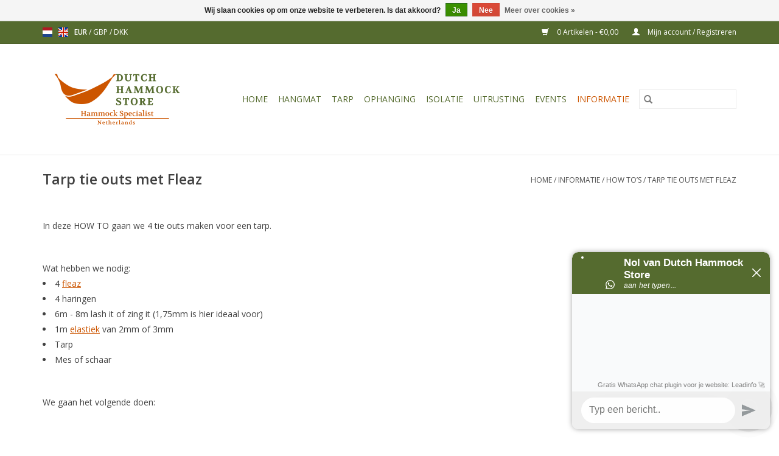

--- FILE ---
content_type: text/html;charset=utf-8
request_url: https://www.dutchhammockstore.nl/nl/informatie/how-tos/tarp-tie-outs-met-fleaz/
body_size: 6864
content:
<!DOCTYPE html>
<html lang="nl">
  <head>
    <meta charset="utf-8"/>
<!-- [START] 'blocks/head.rain' -->
<!--

  (c) 2008-2026 Lightspeed Netherlands B.V.
  http://www.lightspeedhq.com
  Generated: 21-01-2026 @ 14:21:49

-->
<link rel="canonical" href="https://www.dutchhammockstore.nl/nl/informatie/how-tos/tarp-tie-outs-met-fleaz/"/>
<link rel="alternate" href="https://www.dutchhammockstore.nl/nl/index.rss" type="application/rss+xml" title="Nieuwe producten"/>
<link href="https://cdn.webshopapp.com/assets/cookielaw.css?2025-02-20" rel="stylesheet" type="text/css"/>
<meta name="robots" content="noodp,noydir"/>
<meta property="og:url" content="https://www.dutchhammockstore.nl/nl/informatie/how-tos/tarp-tie-outs-met-fleaz/?source=facebook"/>
<meta property="og:site_name" content="Dutch Hammock Store"/>
<meta property="og:title" content="Tarp tie outs met Fleaz"/>
<meta property="og:description" content="De webshop voor hangmat slapers door hangmat slapers. Wij verkopen hangmat merken uit Amerika. Denk dan aan Dutchware Gear, Cedar HammockGear, Dreamhammock, Nam"/>
<script>
<!-- Google tag (gtag.js) -->
<script async src="https://www.googletagmanager.com/gtag/js?id=G-HWG60S03BJ"></script>
<script>
    window.dataLayer = window.dataLayer || [];
    function gtag(){dataLayer.push(arguments);}
    gtag('js', new Date());

    gtag('config', 'G-HWG60S03BJ');
</script>
</script>
<script>
<script>
window.Futy = { key: '691b23d2cdff1' };
(function (e, t) {
        var n = e.createElement(t);
        n.async = true;
        var f = window.Promise && window.fetch ? 'modern.js' : 'legacy.js';
        n.src = 'https://v1.widget.futy.io/js/futy-widget-' + f;
        var r = e.getElementsByTagName(t)[0];
        r.parentNode.insertBefore(n, r);
})(document, 'script');
</script>
</script>
<!--[if lt IE 9]>
<script src="https://cdn.webshopapp.com/assets/html5shiv.js?2025-02-20"></script>
<![endif]-->
<!-- [END] 'blocks/head.rain' -->
    <title>Tarp tie outs met Fleaz - Dutch Hammock Store</title>
    <meta name="description" content="De webshop voor hangmat slapers door hangmat slapers. Wij verkopen hangmat merken uit Amerika. Denk dan aan Dutchware Gear, Cedar HammockGear, Dreamhammock, Nam" />
    <meta name="keywords" content="Tarp, tie, outs, met, Fleaz, hangmat, tarp, underquilt, topquilt, ophanging, lichtgewicht, hiken, events, workshops, hangouts" />
    <meta http-equiv="X-UA-Compatible" content="IE=edge,chrome=1">
    <meta name="viewport" content="width=device-width, initial-scale=1.0">
    <meta name="apple-mobile-web-app-capable" content="yes">
    <meta name="apple-mobile-web-app-status-bar-style" content="black">

    <link rel="shortcut icon" href="https://cdn.webshopapp.com/shops/290205/themes/118433/assets/favicon.ico?2025111522293920200921091826" type="image/x-icon" />
    <link href='//fonts.googleapis.com/css?family=Open%20Sans:400,300,600' rel='stylesheet' type='text/css'>
    <link href='//fonts.googleapis.com/css?family=Open%20Sans:400,300,600' rel='stylesheet' type='text/css'>
    <link rel="shortcut icon" href="https://cdn.webshopapp.com/shops/290205/themes/118433/assets/favicon.ico?2025111522293920200921091826" type="image/x-icon" />
    <link rel="stylesheet" href="https://cdn.webshopapp.com/shops/290205/themes/118433/assets/bootstrap-min.css?2025111522293920200921091826" />
    <link rel="stylesheet" href="https://cdn.webshopapp.com/shops/290205/themes/118433/assets/style.css?2025111522293920200921091826" />
    <link rel="stylesheet" href="https://cdn.webshopapp.com/shops/290205/themes/118433/assets/settings.css?2025111522293920200921091826" />
    <link rel="stylesheet" href="https://cdn.webshopapp.com/assets/gui-2-0.css?2025-02-20" />
    <link rel="stylesheet" href="https://cdn.webshopapp.com/assets/gui-responsive-2-0.css?2025-02-20" />
    <link rel="stylesheet" href="https://cdn.webshopapp.com/shops/290205/themes/118433/assets/custom.css?2025111522293920200921091826" />
    
    <script src="https://cdn.webshopapp.com/assets/jquery-1-9-1.js?2025-02-20"></script>
    <script src="https://cdn.webshopapp.com/assets/jquery-ui-1-10-1.js?2025-02-20"></script>

    <script type="text/javascript" src="https://cdn.webshopapp.com/shops/290205/themes/118433/assets/global.js?2025111522293920200921091826"></script>
		<script type="text/javascript" src="https://cdn.webshopapp.com/shops/290205/themes/118433/assets/bootstrap-min.js?2025111522293920200921091826"></script>
    <script type="text/javascript" src="https://cdn.webshopapp.com/shops/290205/themes/118433/assets/jcarousel.js?2025111522293920200921091826"></script>
    <script type="text/javascript" src="https://cdn.webshopapp.com/assets/gui.js?2025-02-20"></script>
    <script type="text/javascript" src="https://cdn.webshopapp.com/assets/gui-responsive-2-0.js?2025-02-20"></script>

    <script type="text/javascript" src="https://cdn.webshopapp.com/shops/290205/themes/118433/assets/share42.js?2025111522293920200921091826"></script>

    <!--[if lt IE 9]>
    <link rel="stylesheet" href="https://cdn.webshopapp.com/shops/290205/themes/118433/assets/style-ie.css?2025111522293920200921091826" />
    <![endif]-->
    <link rel="stylesheet" media="print" href="https://cdn.webshopapp.com/shops/290205/themes/118433/assets/print-min.css?2025111522293920200921091826" />
  </head>
  <body>
    <header>
  <div class="topnav">
    <div class="container">
            	<div class="left">
        	            <div class="languages" aria-label="Languages" role="region">
                              

  <a class="flag nl" title="Nederlands" lang="nl" href="https://www.dutchhammockstore.nl/nl/go/category/10169211">nl</a>
  <a class="flag en" title="English" lang="en" href="https://www.dutchhammockstore.nl/en/go/category/10169211">en</a>
            </div>
        	
                      <div class="currencies"  aria-label="Currencies" role="region">
                            <a href="https://www.dutchhammockstore.nl/nl/session/currency/eur/" class="active" title="eur"
                 aria-label="Schakelen naar valuta eur">
                EUR
              </a>
               /                             <a href="https://www.dutchhammockstore.nl/nl/session/currency/gbp/"  title="gbp"
                 aria-label="Schakelen naar valuta gbp">
                GBP
              </a>
               /                             <a href="https://www.dutchhammockstore.nl/nl/session/currency/dkk/"  title="dkk"
                 aria-label="Schakelen naar valuta dkk">
                DKK
              </a>
                                        </div>
        	      	</div>
      
      <div class="right">
        <span role="region" aria-label="Winkelwagen">
          <a href="https://www.dutchhammockstore.nl/nl/cart/" title="Winkelwagen" class="cart">
            <span class="glyphicon glyphicon-shopping-cart"></span>
            0 Artikelen - €0,00
          </a>
        </span>
        <span>
          <a href="https://www.dutchhammockstore.nl/nl/account/" title="Mijn account" class="my-account">
            <span class="glyphicon glyphicon-user"></span>
                        	Mijn account / Registreren
                      </a>
        </span>
      </div>
    </div>
  </div>

  <div class="navigation container">
    <div class="align">
      <div class="burger">
        <button type="button" aria-label="Open menu">
          <img src="https://cdn.webshopapp.com/shops/290205/themes/118433/assets/hamburger.png?20251115222236" width="32" height="32" alt="Menu">
        </button>
      </div>

              <div class="vertical logo">
          <a href="https://www.dutchhammockstore.nl/nl/" title="Dutch Hammock Store">
            <img src="https://cdn.webshopapp.com/shops/290205/themes/118433/v/2756709/assets/logo.png?20251115214556" alt="Dutch Hammock Store" />
          </a>
        </div>
      
      <nav class="nonbounce desktop vertical">
        <form action="https://www.dutchhammockstore.nl/nl/search/" method="get" id="formSearch" role="search">
          <input type="text" name="q" autocomplete="off" value="" aria-label="Zoeken" />
          <button type="submit" class="search-btn" title="Zoeken">
            <span class="glyphicon glyphicon-search"></span>
          </button>
        </form>
        <ul region="navigation" aria-label=Navigation menu>
          <li class="item home ">
            <a class="itemLink" href="https://www.dutchhammockstore.nl/nl/">Home</a>
          </li>
          
                    	<li class="item sub">
              <a class="itemLink" href="https://www.dutchhammockstore.nl/nl/hangmat/" title="Hangmat">
                Hangmat
              </a>
                            	<span class="glyphicon glyphicon-play"></span>
                <ul class="subnav">
                                      <li class="subitem">
                      <a class="subitemLink" href="https://www.dutchhammockstore.nl/nl/hangmat/chameleon/" title="Chameleon">Chameleon</a>
                                          </li>
                	                    <li class="subitem">
                      <a class="subitemLink" href="https://www.dutchhammockstore.nl/nl/hangmat/custom-chameleon/" title="Custom Chameleon">Custom Chameleon</a>
                                          </li>
                	                    <li class="subitem">
                      <a class="subitemLink" href="https://www.dutchhammockstore.nl/nl/hangmat/dreamhammock/" title="Dreamhammock">Dreamhammock</a>
                                          </li>
                	                    <li class="subitem">
                      <a class="subitemLink" href="https://www.dutchhammockstore.nl/nl/hangmat/hammockgear/" title="Hammockgear">Hammockgear</a>
                                          </li>
                	              	</ul>
                          </li>
                    	<li class="item sub">
              <a class="itemLink" href="https://www.dutchhammockstore.nl/nl/tarp/" title="Tarp">
                Tarp
              </a>
                            	<span class="glyphicon glyphicon-play"></span>
                <ul class="subnav">
                                      <li class="subitem">
                      <a class="subitemLink" href="https://www.dutchhammockstore.nl/nl/tarp/dutchware-gear/" title="Dutchware Gear">Dutchware Gear</a>
                                          </li>
                	                    <li class="subitem">
                      <a class="subitemLink" href="https://www.dutchhammockstore.nl/nl/tarp/hammockgear/" title="Hammockgear">Hammockgear</a>
                                          </li>
                	                    <li class="subitem">
                      <a class="subitemLink" href="https://www.dutchhammockstore.nl/nl/tarp/ugq-outdoors/" title="UGQ Outdoors">UGQ Outdoors</a>
                                          </li>
                	                    <li class="subitem">
                      <a class="subitemLink" href="https://www.dutchhammockstore.nl/nl/tarp/custom-tarp/" title="Custom Tarp">Custom Tarp</a>
                                          </li>
                	              	</ul>
                          </li>
                    	<li class="item sub">
              <a class="itemLink" href="https://www.dutchhammockstore.nl/nl/ophanging/" title="Ophanging">
                Ophanging
              </a>
                            	<span class="glyphicon glyphicon-play"></span>
                <ul class="subnav">
                                      <li class="subitem">
                      <a class="subitemLink" href="https://www.dutchhammockstore.nl/nl/ophanging/tarp/" title="Tarp">Tarp</a>
                                          </li>
                	                    <li class="subitem">
                      <a class="subitemLink" href="https://www.dutchhammockstore.nl/nl/ophanging/hangmat/" title="Hangmat">Hangmat</a>
                                          </li>
                	              	</ul>
                          </li>
                    	<li class="item sub">
              <a class="itemLink" href="https://www.dutchhammockstore.nl/nl/isolatie/" title="Isolatie">
                Isolatie
              </a>
                            	<span class="glyphicon glyphicon-play"></span>
                <ul class="subnav">
                                      <li class="subitem">
                      <a class="subitemLink" href="https://www.dutchhammockstore.nl/nl/isolatie/hammockgear/" title="Hammockgear">Hammockgear</a>
                                          </li>
                	                    <li class="subitem">
                      <a class="subitemLink" href="https://www.dutchhammockstore.nl/nl/isolatie/sea-to-summit/" title="Sea to Summit">Sea to Summit</a>
                                          </li>
                	              	</ul>
                          </li>
                    	<li class="item sub">
              <a class="itemLink" href="https://www.dutchhammockstore.nl/nl/uitrusting/" title="Uitrusting">
                Uitrusting
              </a>
                            	<span class="glyphicon glyphicon-play"></span>
                <ul class="subnav">
                                      <li class="subitem">
                      <a class="subitemLink" href="https://www.dutchhammockstore.nl/nl/uitrusting/opbergen/" title="Opbergen">Opbergen</a>
                                          </li>
                	                    <li class="subitem">
                      <a class="subitemLink" href="https://www.dutchhammockstore.nl/nl/uitrusting/sea-to-summit/" title="Sea to Summit">Sea to Summit</a>
                                          </li>
                	                    <li class="subitem">
                      <a class="subitemLink" href="https://www.dutchhammockstore.nl/nl/uitrusting/the-ultimate-hang/" title="The Ultimate Hang">The Ultimate Hang</a>
                                          </li>
                	                    <li class="subitem">
                      <a class="subitemLink" href="https://www.dutchhammockstore.nl/nl/uitrusting/anti-mug-en-teek/" title="Anti mug en teek">Anti mug en teek</a>
                                          </li>
                	                    <li class="subitem">
                      <a class="subitemLink" href="https://www.dutchhammockstore.nl/nl/uitrusting/schwarze-biene/" title="Schwarze Biene">Schwarze Biene</a>
                                          </li>
                	              	</ul>
                          </li>
                    	<li class="item sub">
              <a class="itemLink" href="https://www.dutchhammockstore.nl/nl/events/" title="Events">
                Events
              </a>
                            	<span class="glyphicon glyphicon-play"></span>
                <ul class="subnav">
                                      <li class="subitem">
                      <a class="subitemLink" href="https://www.dutchhammockstore.nl/nl/events/event-tickets/" title="Event tickets">Event tickets</a>
                                          </li>
                	                    <li class="subitem">
                      <a class="subitemLink" href="https://www.dutchhammockstore.nl/nl/events/workshop/" title="Workshop">Workshop</a>
                                          </li>
                	                    <li class="subitem">
                      <a class="subitemLink" href="https://www.dutchhammockstore.nl/nl/events/dhs-hangout/" title="DHS Hangout">DHS Hangout</a>
                                          </li>
                	                    <li class="subitem">
                      <a class="subitemLink" href="https://www.dutchhammockstore.nl/nl/events/winterkamperen-met-dutch-hammock-store/" title="Winterkamperen met Dutch Hammock Store">Winterkamperen met Dutch Hammock Store</a>
                                          </li>
                	              	</ul>
                          </li>
                    	<li class="item sub active">
              <a class="itemLink" href="https://www.dutchhammockstore.nl/nl/informatie/" title="Informatie">
                Informatie
              </a>
                            	<span class="glyphicon glyphicon-play"></span>
                <ul class="subnav">
                                      <li class="subitem">
                      <a class="subitemLink" href="https://www.dutchhammockstore.nl/nl/informatie/over-dutch-hammock-store/" title="Over Dutch Hammock Store">Over Dutch Hammock Store</a>
                                          </li>
                	                    <li class="subitem">
                      <a class="subitemLink" href="https://www.dutchhammockstore.nl/nl/informatie/faq/" title="FAQ">FAQ</a>
                                          </li>
                	                    <li class="subitem">
                      <a class="subitemLink" href="https://www.dutchhammockstore.nl/nl/informatie/geschiedenis-van-de-hangmat/" title="Geschiedenis van de hangmat">Geschiedenis van de hangmat</a>
                                          </li>
                	                    <li class="subitem">
                      <a class="subitemLink" href="https://www.dutchhammockstore.nl/nl/informatie/proefslapen-in-een-hangmat/" title="Proefslapen in een hangmat">Proefslapen in een hangmat</a>
                                          </li>
                	                    <li class="subitem">
                      <a class="subitemLink" href="https://www.dutchhammockstore.nl/nl/informatie/how-tos/" title="How to’s">How to’s</a>
                                              <ul class="subnav">
                                                      <li class="subitem">
                              <a class="subitemLink" href="https://www.dutchhammockstore.nl/nl/informatie/how-tos/wassen-van-een-hangmat/" title="Wassen van een hangmat">Wassen van een hangmat</a>
                            </li>
                                                      <li class="subitem">
                              <a class="subitemLink" href="https://www.dutchhammockstore.nl/nl/informatie/how-tos/wassen-van-een-quilt/" title="Wassen van een quilt">Wassen van een quilt</a>
                            </li>
                                                      <li class="subitem">
                              <a class="subitemLink" href="https://www.dutchhammockstore.nl/nl/informatie/how-tos/tarp-tie-outs-met-fleaz/" title="Tarp tie outs met Fleaz">Tarp tie outs met Fleaz</a>
                            </li>
                                                      <li class="subitem">
                              <a class="subitemLink" href="https://www.dutchhammockstore.nl/nl/informatie/how-tos/gebruik-van-de-dutchware-gear-wasp/" title="Gebruik van de Dutchware gear Wasp">Gebruik van de Dutchware gear Wasp</a>
                            </li>
                                                      <li class="subitem">
                              <a class="subitemLink" href="https://www.dutchhammockstore.nl/nl/informatie/how-tos/gebruik-van-dutchware-gear-cinch-buckles/" title="Gebruik van Dutchware gear Cinch buckles">Gebruik van Dutchware gear Cinch buckles</a>
                            </li>
                                                      <li class="subitem">
                              <a class="subitemLink" href="https://www.dutchhammockstore.nl/nl/informatie/how-tos/gebruik-van-een-hangtime-hook/" title="Gebruik van een Hangtime Hook">Gebruik van een Hangtime Hook</a>
                            </li>
                                                  </ul>
                                          </li>
                	                    <li class="subitem">
                      <a class="subitemLink" href="https://www.dutchhammockstore.nl/nl/informatie/tips-en-tricks/" title="Tips en Tricks">Tips en Tricks</a>
                                              <ul class="subnav">
                                                      <li class="subitem">
                              <a class="subitemLink" href="https://www.dutchhammockstore.nl/nl/informatie/tips-en-tricks/8-tips-voor-beginnende-hangmatslapers/" title="8 tips voor beginnende hangmatslapers">8 tips voor beginnende hangmatslapers</a>
                            </li>
                                                  </ul>
                                          </li>
                	              	</ul>
                          </li>
          
          
          
          
                  </ul>

        <span class="glyphicon glyphicon-remove"></span>
      </nav>
    </div>
  </div>
</header>

    <div class="wrapper">
      <div class="container content" role="main">
                <div class="page-title row textpage">
  <div class="col-sm-6 col-md-6">
    <h1>Tarp tie outs met Fleaz</h1>
  </div>
  <div class="col-sm-6 col-md-6 breadcrumbs text-right">
    <a href="https://www.dutchhammockstore.nl/nl/" title="Home">Home</a>

        / <a href="https://www.dutchhammockstore.nl/nl/informatie/">Informatie</a>
        / <a href="https://www.dutchhammockstore.nl/nl/informatie/how-tos/">How to’s</a>
        / <a href="https://www.dutchhammockstore.nl/nl/informatie/how-tos/tarp-tie-outs-met-fleaz/">Tarp tie outs met Fleaz</a>
      </div>
    <div class="clearfix"></div>
  <div class="col-md-12">
    <p> </p>
<p>In deze HOW TO gaan we 4 tie outs maken voor een tarp.</p>
<p> </p>
<p>Wat hebben we nodig:</p>
<ul>
<li>4 <a href="https://www.dutchhammockstore.nl/nl/dutchware-gear-tarp-fleaz.html" target="_blank" rel="noopener">fleaz</a></li>
<li>4 haringen</li>
<li>6m - 8m lash it of zing it (1,75mm is hier ideaal voor)</li>
<li>1m <a href="https://www.dutchhammockstore.nl/nl/shockcord-3mm.html" target="_blank" rel="noopener">elastiek</a> van 2mm of 3mm</li>
<li>Tarp</li>
<li>Mes of schaar</li>
</ul>
<p> </p>
<p>We gaan het volgende doen: </p>
<p> </p>
<p>We snijden/knippen het elastiek op maat en maken 4 stukken van 25cm lang. Dan snijden/knippen de Lash it of zing it op maat en maken 4 stukken van 1,5m/2m lang.</p>
<p> </p>
<p>Nu pakken we een stukje elastiek en een flea en voeren het elastiek door het gaatje van de flea. Nu pakken we een hoek/tie out van een tarp erbij en knopen het elastiek aan de hoek van de tarp/tie out punt. Bij de ene tarp zitten d-rings en bij de andere roestvrijstalen ringen, dit maakt niet uit. Nu knopen we het elastiek met de flea aan de d-rings of aan de ringen. Nu creeer je een lus van 12,5cm waar ook een flea aan zit.</p>
<p> </p>
<p><img style="display: block; margin-left: auto; margin-right: auto;" src="https://cdn.webshopapp.com/shops/290205/files/339740284/whatsapp-image-2020-08-12-at-151501-2.jpg" alt="" width="600" height="800" /></p>
<p> </p>
<p>Nu is de tarp klaar en kunnen we de lash it/zing it aan de haringen gaan monteren. De montage van de de draad kan je met een simpele knoop vastmaken of door de draad te splitsen en een continious loop te maken.</p>
<p> </p>
<p><img style="display: block; margin-left: auto; margin-right: auto;" src="https://cdn.webshopapp.com/shops/290205/files/339740282/whatsapp-image-2020-08-12-at-151500.jpg" alt="" width="600" height="450" /></p>
<p> </p>
<p>Als de tarp opgehangen is en je wil de tarp gaan afspannen, dan stop je de haring in de grond en pak je de lash it/zing it en haak je deze in de bek van de flea en zet je de tarp op de gewenste spanning. Dan zet je de spanning op de tarp vast door de draad langs de vleugel van de flea. Nu vangt het elastiek de klappen op van harde wind etc op.</p>
<p> </p>
<p><img style="display: block; margin-left: auto; margin-right: auto;" src="https://cdn.webshopapp.com/shops/290205/files/339740287/whatsapp-image-2020-08-12-at-151501.jpg" alt="" width="600" height="800" /></p>
<p> </p>
<p>En bij het opruimen van de tarp raken de draden ook niet meer in de war en haringen raak je ook niet snel meer kwijt omdat de draad nu vast zit aan de haring. De draad wikkel je gewoon om je haring heen en klaar is Kees.</p>
<p><img style="display: block; margin-left: auto; margin-right: auto;" src="https://cdn.webshopapp.com/shops/290205/files/339740283/whatsapp-image-2020-08-12-at-151501-3.jpg" alt="" width="600" height="450" /></p>
<p> </p>
<p>De draad die hier gebruikt (foto's) is, is 2 mm dik en dat is dan ook de maximale dikte die je kan gebruiken met de Flea.</p>
  </div>
  </div>
      </div>

      <footer>
  <hr class="full-width" />
  <div class="container">
    <div class="social row">
      
            	<div class="social-media col-xs-12 col-md-12  text-center">
        	<div class="inline-block relative">
          	<a href="https://www.facebook.com/Dutch-Hammock-Store-329971484459087/" class="social-icon facebook" target="_blank" aria-label="Facebook Dutch Hammock Store"></a>          	          	          	          	          	          	<a href="https://www.instagram.com/dutch_hammock_store_nl/" class="social-icon instagram" target="_blank" aria-label="Instagram Dutch Hammock Store"></a>
          	        	</div>
      	</div>
          </div>

    <hr class="full-width" />

    <div class="links row">
      <div class="col-xs-12 col-sm-3 col-md-3" role="article" aria-label="Klantenservice links">
        <label class="footercollapse" for="_1">
          <strong>Klantenservice</strong>
          <span class="glyphicon glyphicon-chevron-down hidden-sm hidden-md hidden-lg"></span>
        </label>
        <input class="footercollapse_input hidden-md hidden-lg hidden-sm" id="_1" type="checkbox">
        <div class="list">
          <ul class="no-underline no-list-style">
                          <li>
                <a href="https://www.dutchhammockstore.nl/nl/service/general-terms-conditions/" title="Algemene voorwaarden" >
                  Algemene voorwaarden
                </a>
              </li>
                          <li>
                <a href="https://www.dutchhammockstore.nl/nl/service/disclaimer/" title="Disclaimer" >
                  Disclaimer
                </a>
              </li>
                          <li>
                <a href="https://www.dutchhammockstore.nl/nl/service/privacy-policy/" title="Privacy Policy" >
                  Privacy Policy
                </a>
              </li>
                          <li>
                <a href="https://www.dutchhammockstore.nl/nl/service/payment-methods/" title="Betaalmethoden" >
                  Betaalmethoden
                </a>
              </li>
                          <li>
                <a href="https://www.dutchhammockstore.nl/nl/service/shipping-returns/" title="Verzenden &amp; retourneren" >
                  Verzenden &amp; retourneren
                </a>
              </li>
                          <li>
                <a href="https://www.dutchhammockstore.nl/nl/sitemap/" title="Sitemap" >
                  Sitemap
                </a>
              </li>
                      </ul>
        </div>
      </div>

      <div class="col-xs-12 col-sm-3 col-md-3" role="article" aria-label="Producten links">
    		<label class="footercollapse" for="_2">
        	<strong>Producten</strong>
          <span class="glyphicon glyphicon-chevron-down hidden-sm hidden-md hidden-lg"></span>
        </label>
        <input class="footercollapse_input hidden-md hidden-lg hidden-sm" id="_2" type="checkbox">
        <div class="list">
          <ul>
            <li><a href="https://www.dutchhammockstore.nl/nl/collection/" title="Alle producten">Alle producten</a></li>
                        <li><a href="https://www.dutchhammockstore.nl/nl/collection/?sort=newest" title="Nieuwe producten">Nieuwe producten</a></li>
            <li><a href="https://www.dutchhammockstore.nl/nl/collection/offers/" title="Aanbiedingen">Aanbiedingen</a></li>
                                    <li><a href="https://www.dutchhammockstore.nl/nl/index.rss" title="RSS-feed">RSS-feed</a></li>
          </ul>
        </div>
      </div>

      <div class="col-xs-12 col-sm-3 col-md-3" role="article" aria-label="Mijn account links">
        <label class="footercollapse" for="_3">
        	<strong>
          	          		Mijn account
          	        	</strong>
          <span class="glyphicon glyphicon-chevron-down hidden-sm hidden-md hidden-lg"></span>
        </label>
        <input class="footercollapse_input hidden-md hidden-lg hidden-sm" id="_3" type="checkbox">

        <div class="list">
          <ul>
            
                        	            		<li><a href="https://www.dutchhammockstore.nl/nl/account/" title="Registreren">Registreren</a></li>
            	                        	            		<li><a href="https://www.dutchhammockstore.nl/nl/account/orders/" title="Mijn bestellingen">Mijn bestellingen</a></li>
            	                        	            		<li><a href="https://www.dutchhammockstore.nl/nl/account/tickets/" title="Mijn tickets">Mijn tickets</a></li>
            	                        	            		<li><a href="https://www.dutchhammockstore.nl/nl/account/wishlist/" title="Mijn verlanglijst">Mijn verlanglijst</a></li>
            	                        	                      </ul>
        </div>
      </div>

      <div class="col-xs-12 col-sm-3 col-md-3" role="article" aria-label="Company info">
      	<label class="footercollapse" for="_4">
      		<strong>
                        	Dutch Hammock Store
                      </strong>
          <span class="glyphicon glyphicon-chevron-down hidden-sm hidden-md hidden-lg"></span>
        </label>
        <input class="footercollapse_input hidden-md hidden-lg hidden-sm" id="_4" type="checkbox">

        <div class="list">
        	          	<span class="contact-description">Hammock Specialist</span>
                  	        	          	<div class="contact">
            	<span class="glyphicon glyphicon-envelope"></span>
            	<a href="/cdn-cgi/l/email-protection#5e373038311e3a2b2a3d36363f3333313d352d2a312c3b703032" title="Email" aria-label="E-mail: info@dutchhammockstore.nl">
              	<span class="__cf_email__" data-cfemail="0f666169604f6b7a7b6c67676e6262606c647c7b607d6a216163">[email&#160;protected]</span>
            	</a>
          	</div>
        	        </div>

                
              </div>
    </div>
  	<hr class="full-width" />
  </div>

  <div class="copyright-payment">
    <div class="container">
      <div class="row">
        <div class="copyright col-md-6">
          © Copyright 2026 Dutch Hammock Store
                    	- Powered by
          	          		<a href="https://www.lightspeedhq.nl/" title="Lightspeed" target="_blank" aria-label="Powered by Lightspeed">Lightspeed</a>
          		          	                  </div>
        <div class="payments col-md-6 text-right">
                      <a href="https://www.dutchhammockstore.nl/nl/service/payment-methods/" title="iDEAL">
              <img src="https://cdn.webshopapp.com/assets/icon-payment-ideal.png?2025-02-20" alt="iDEAL" />
            </a>
                      <a href="https://www.dutchhammockstore.nl/nl/service/payment-methods/" title="MasterCard">
              <img src="https://cdn.webshopapp.com/assets/icon-payment-mastercard.png?2025-02-20" alt="MasterCard" />
            </a>
                      <a href="https://www.dutchhammockstore.nl/nl/service/payment-methods/" title="Visa">
              <img src="https://cdn.webshopapp.com/assets/icon-payment-visa.png?2025-02-20" alt="Visa" />
            </a>
                      <a href="https://www.dutchhammockstore.nl/nl/service/payment-methods/" title="Bank transfer">
              <img src="https://cdn.webshopapp.com/assets/icon-payment-banktransfer.png?2025-02-20" alt="Bank transfer" />
            </a>
                      <a href="https://www.dutchhammockstore.nl/nl/service/payment-methods/" title="Maestro">
              <img src="https://cdn.webshopapp.com/assets/icon-payment-maestro.png?2025-02-20" alt="Maestro" />
            </a>
                      <a href="https://www.dutchhammockstore.nl/nl/service/payment-methods/" title="American Express">
              <img src="https://cdn.webshopapp.com/assets/icon-payment-americanexpress.png?2025-02-20" alt="American Express" />
            </a>
                      <a href="https://www.dutchhammockstore.nl/nl/service/payment-methods/" title="PayPal">
              <img src="https://cdn.webshopapp.com/assets/icon-payment-paypal.png?2025-02-20" alt="PayPal" />
            </a>
                      <a href="https://www.dutchhammockstore.nl/nl/service/payment-methods/" title="Bancontact">
              <img src="https://cdn.webshopapp.com/assets/icon-payment-mistercash.png?2025-02-20" alt="Bancontact" />
            </a>
                  </div>
      </div>
    </div>
  </div>
</footer>
    </div>
    <!-- [START] 'blocks/body.rain' -->
<script data-cfasync="false" src="/cdn-cgi/scripts/5c5dd728/cloudflare-static/email-decode.min.js"></script><script>
(function () {
  var s = document.createElement('script');
  s.type = 'text/javascript';
  s.async = true;
  s.src = 'https://www.dutchhammockstore.nl/nl/services/stats/pageview.js';
  ( document.getElementsByTagName('head')[0] || document.getElementsByTagName('body')[0] ).appendChild(s);
})();
</script>
  
<!-- Global site tag (gtag.js) - Google Analytics -->
<script async src="https://www.googletagmanager.com/gtag/js?id=G-HWG60S03BJ"></script>
<script>
    window.dataLayer = window.dataLayer || [];
    function gtag(){dataLayer.push(arguments);}

        gtag('consent', 'default', {"ad_storage":"denied","ad_user_data":"denied","ad_personalization":"denied","analytics_storage":"denied","region":["AT","BE","BG","CH","GB","HR","CY","CZ","DK","EE","FI","FR","DE","EL","HU","IE","IT","LV","LT","LU","MT","NL","PL","PT","RO","SK","SI","ES","SE","IS","LI","NO","CA-QC"]});
    
    gtag('js', new Date());
    gtag('config', 'G-HWG60S03BJ', {
        'currency': 'EUR',
                'country': 'NL'
    });

    </script>
  <script>
window.Futy = { key: '691b23d2cdff1' };
(function (e, t) {
        var n = e.createElement(t);
        n.async = true;
        var f = window.Promise && window.fetch ? 'modern.js' : 'legacy.js';
        n.src = 'https://v1.widget.futy.io/js/futy-widget-' + f;
        var r = e.getElementsByTagName(t)[0];
        r.parentNode.insertBefore(n, r);
})(document, 'script');
</script>
  <div class="wsa-cookielaw">
            Wij slaan cookies op om onze website te verbeteren. Is dat akkoord?
      <a href="https://www.dutchhammockstore.nl/nl/cookielaw/optIn/" class="wsa-cookielaw-button wsa-cookielaw-button-green" rel="nofollow" title="Ja">Ja</a>
      <a href="https://www.dutchhammockstore.nl/nl/cookielaw/optOut/" class="wsa-cookielaw-button wsa-cookielaw-button-red" rel="nofollow" title="Nee">Nee</a>
      <a href="https://www.dutchhammockstore.nl/nl/service/privacy-policy/" class="wsa-cookielaw-link" rel="nofollow" title="Meer over cookies">Meer over cookies &raquo;</a>
      </div>
  <style type="text/css">
  body {
    margin-top: 42px;
  }
  .wsa-demobar {
    width: 100%;
    height: 40px;
    position: fixed;
    top: 0;
    left: 0;
    background: url(https://cdn.webshopapp.com/assets/wsa-demobar-bg.png?2025-02-20);
    box-shadow: 0 0 2px rgba(0, 0, 0, 0.5);
    border-bottom: 2px solid #FFFFFF;
    text-align: center;
    line-height: 40px;
    font-weight: bold;
    text-shadow: 0 -1px 0 rgba(0, 0, 0, 0.5);
    color: #FFF;
    font-size: 14px;
    font-family: Helvetica;
    z-index: 1000;
  }

  .wsa-demobar a {
    color: #fff;
  }

  .wsa-demobar a.close {
    display: block;
    float: right;
    width: 40px;
    height: 40px;
    text-indent: -9999px;
    background: url(https://cdn.webshopapp.com/assets/wsa-demobar-close.png?2025-02-20);
  }
</style>
<div class="wsa-demobar">
      <a href="javascript:window.location.href = 'https://www.dutchhammockstore.nl/nl/admin';">&larr; Keer terug naar de backoffice</a>&nbsp;&nbsp;&nbsp;
    DE WEBSHOP VOOR HANGMAT SLAPERS DOOR HANGMAT SLAPERS! ORDERS BOVEN DE € 50 WORDEN GRATIS VERZONDEN
  <a class="close" href="https://www.dutchhammockstore.nl/nl/session/demobar/?action=hide" title="Verbergen"><span>Verbergen</span></a>
</div><!-- [END] 'blocks/body.rain' -->
      </body>
</html>


--- FILE ---
content_type: text/javascript;charset=utf-8
request_url: https://www.dutchhammockstore.nl/nl/services/stats/pageview.js
body_size: -412
content:
// SEOshop 21-01-2026 14:21:50